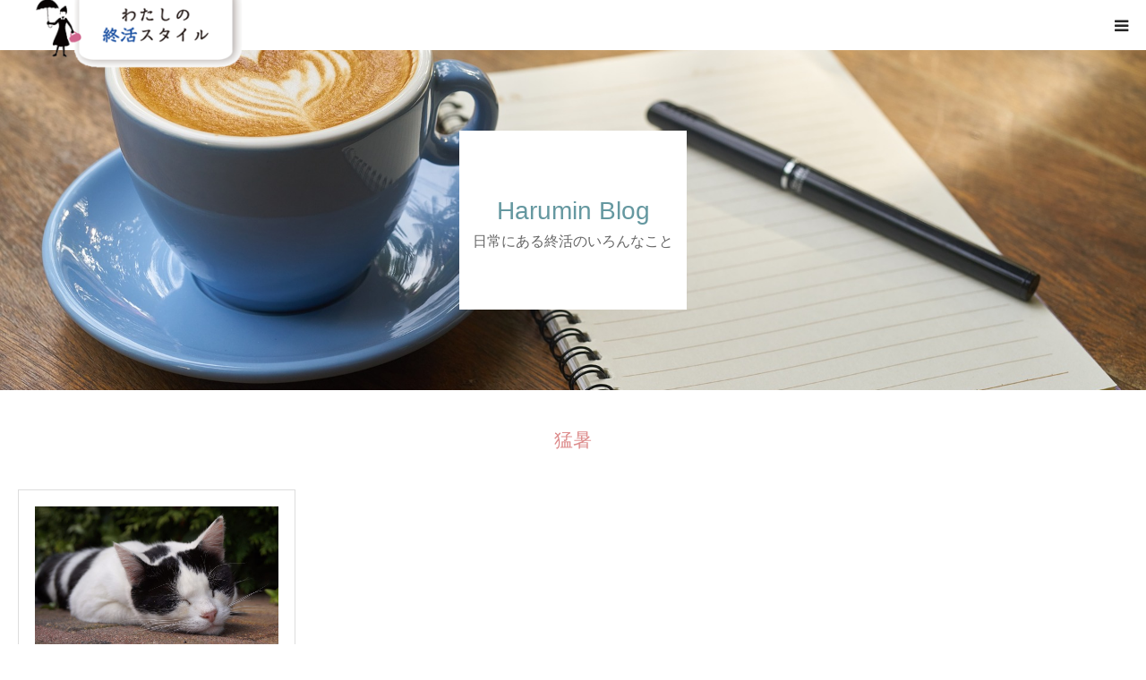

--- FILE ---
content_type: text/html; charset=UTF-8
request_url: https://www.living-proof.jp/tag/%E7%8C%9B%E6%9A%91
body_size: 10319
content:
<!DOCTYPE html>
<html class="pc" dir="ltr" lang="ja" prefix="og: https://ogp.me/ns#">
<head prefix="og: http://ogp.me/ns# fb: http://ogp.me/ns/fb#">
<meta charset="UTF-8">
<!--[if IE]><meta http-equiv="X-UA-Compatible" content="IE=edge"><![endif]-->
<meta name="viewport" content="width=device-width">
<meta name="format-detection" content="telephone=no">

<meta name="description" content="株式会社 Living Proofがお届けする終活情報サイト">
<meta property="og:type" content="website">
<meta property="og:url" content="https://www.living-proof.jp/tag/%E7%8C%9B%E6%9A%91">
<meta property="og:title" content="猛暑 - わたしの終活スタイル">
<meta property="og:description" content="株式会社 Living Proofがお届けする終活情報サイト">
<meta property="og:site_name" content="わたしの終活スタイル">
<meta property="og:image" content="https://www.living-proof.jp/wp-content/themes/birth_tcd057/assets/images/no-image-510x320.gif">
<meta property="og:image:secure_url" content="https://www.living-proof.jp/wp-content/themes/birth_tcd057/assets/images/no-image-510x320.gif"> 
<meta property="og:image:width" content="510"> 
<meta property="og:image:height" content="320">
<link rel="pingback" href="https://www.living-proof.jp/xmlrpc.php">
<link rel="shortcut icon" href="https://www.living-proof.jp/wp-content/uploads/2019/01/cid_49932935-D826-48D1-B59B-6E0F9433A724@nrima1_kt_home_ne.png">

		<!-- All in One SEO 4.8.1.1 - aioseo.com -->
		<title>猛暑 - わたしの終活スタイル</title>
	<meta name="robots" content="max-image-preview:large" />
	<link rel="canonical" href="https://www.living-proof.jp/tag/%e7%8c%9b%e6%9a%91" />
	<meta name="generator" content="All in One SEO (AIOSEO) 4.8.1.1" />

		<!-- Global site tag (gtag.js) - Google Analytics -->
<script async src="https://www.googletagmanager.com/gtag/js?id=UA-187819692-1"></script>
<script>
 window.dataLayer = window.dataLayer || [];
 function gtag(){dataLayer.push(arguments);}
 gtag('js', new Date());

 gtag('config', 'UA-187819692-1');
</script>
		<script type="application/ld+json" class="aioseo-schema">
			{"@context":"https:\/\/schema.org","@graph":[{"@type":"BreadcrumbList","@id":"https:\/\/www.living-proof.jp\/tag\/%E7%8C%9B%E6%9A%91#breadcrumblist","itemListElement":[{"@type":"ListItem","@id":"https:\/\/www.living-proof.jp\/#listItem","position":1,"name":"\u5bb6","item":"https:\/\/www.living-proof.jp\/","nextItem":{"@type":"ListItem","@id":"https:\/\/www.living-proof.jp\/tag\/%e7%8c%9b%e6%9a%91#listItem","name":"\u731b\u6691"}},{"@type":"ListItem","@id":"https:\/\/www.living-proof.jp\/tag\/%e7%8c%9b%e6%9a%91#listItem","position":2,"name":"\u731b\u6691","previousItem":{"@type":"ListItem","@id":"https:\/\/www.living-proof.jp\/#listItem","name":"\u5bb6"}}]},{"@type":"CollectionPage","@id":"https:\/\/www.living-proof.jp\/tag\/%E7%8C%9B%E6%9A%91#collectionpage","url":"https:\/\/www.living-proof.jp\/tag\/%E7%8C%9B%E6%9A%91","name":"\u731b\u6691 - \u308f\u305f\u3057\u306e\u7d42\u6d3b\u30b9\u30bf\u30a4\u30eb","inLanguage":"ja","isPartOf":{"@id":"https:\/\/www.living-proof.jp\/#website"},"breadcrumb":{"@id":"https:\/\/www.living-proof.jp\/tag\/%E7%8C%9B%E6%9A%91#breadcrumblist"}},{"@type":"Organization","@id":"https:\/\/www.living-proof.jp\/#organization","name":"\u308f\u305f\u3057\u306e\u7d42\u6d3b\u30b9\u30bf\u30a4\u30eb","description":"\u682a\u5f0f\u4f1a\u793e Living Proof\u304c\u304a\u5c4a\u3051\u3059\u308b\u7d42\u6d3b\u60c5\u5831\u30b5\u30a4\u30c8","url":"https:\/\/www.living-proof.jp\/","logo":{"@type":"ImageObject","url":"https:\/\/www.living-proof.jp\/wp-content\/uploads\/2019\/01\/cid_B92CF9E9-ED46-4E68-8984-ADB57BB2E604@nrima1_kt_home_ne.jpg","@id":"https:\/\/www.living-proof.jp\/tag\/%E7%8C%9B%E6%9A%91\/#organizationLogo","width":1600,"height":900},"image":{"@id":"https:\/\/www.living-proof.jp\/tag\/%E7%8C%9B%E6%9A%91\/#organizationLogo"}},{"@type":"WebSite","@id":"https:\/\/www.living-proof.jp\/#website","url":"https:\/\/www.living-proof.jp\/","name":"\u308f\u305f\u3057\u306e\u7d42\u6d3b\u30b9\u30bf\u30a4\u30eb","description":"\u682a\u5f0f\u4f1a\u793e Living Proof\u304c\u304a\u5c4a\u3051\u3059\u308b\u7d42\u6d3b\u60c5\u5831\u30b5\u30a4\u30c8","inLanguage":"ja","publisher":{"@id":"https:\/\/www.living-proof.jp\/#organization"}}]}
		</script>
		<!-- All in One SEO -->

<meta property="og:type" content="website">
<meta property="og:url" content="https://www.living-proof.jp/tag/%E7%8C%9B%E6%9A%91">
<meta property="og:title" content="猛暑 - わたしの終活スタイル">
<meta property="og:description" content="株式会社 Living Proofがお届けする終活情報サイト">
<meta property="og:site_name" content="わたしの終活スタイル">
<meta property="og:image" content="https://www.living-proof.jp/wp-content/themes/birth_tcd057/assets/images/no-image-510x320.gif">
<meta property="og:image:secure_url" content="https://www.living-proof.jp/wp-content/themes/birth_tcd057/assets/images/no-image-510x320.gif"> 
<meta property="og:image:width" content="510"> 
<meta property="og:image:height" content="320">
<link rel='dns-prefetch' href='//www.google.com' />
<link rel='dns-prefetch' href='//s.w.org' />
<link rel="alternate" type="application/rss+xml" title="わたしの終活スタイル &raquo; フィード" href="https://www.living-proof.jp/feed" />
<link rel="alternate" type="application/rss+xml" title="わたしの終活スタイル &raquo; コメントフィード" href="https://www.living-proof.jp/comments/feed" />
<link rel="alternate" type="application/rss+xml" title="わたしの終活スタイル &raquo; 猛暑 タグのフィード" href="https://www.living-proof.jp/tag/%e7%8c%9b%e6%9a%91/feed" />
<script type="text/javascript">
window._wpemojiSettings = {"baseUrl":"https:\/\/s.w.org\/images\/core\/emoji\/13.1.0\/72x72\/","ext":".png","svgUrl":"https:\/\/s.w.org\/images\/core\/emoji\/13.1.0\/svg\/","svgExt":".svg","source":{"concatemoji":"https:\/\/www.living-proof.jp\/wp-includes\/js\/wp-emoji-release.min.js?ver=5.9.12"}};
/*! This file is auto-generated */
!function(e,a,t){var n,r,o,i=a.createElement("canvas"),p=i.getContext&&i.getContext("2d");function s(e,t){var a=String.fromCharCode;p.clearRect(0,0,i.width,i.height),p.fillText(a.apply(this,e),0,0);e=i.toDataURL();return p.clearRect(0,0,i.width,i.height),p.fillText(a.apply(this,t),0,0),e===i.toDataURL()}function c(e){var t=a.createElement("script");t.src=e,t.defer=t.type="text/javascript",a.getElementsByTagName("head")[0].appendChild(t)}for(o=Array("flag","emoji"),t.supports={everything:!0,everythingExceptFlag:!0},r=0;r<o.length;r++)t.supports[o[r]]=function(e){if(!p||!p.fillText)return!1;switch(p.textBaseline="top",p.font="600 32px Arial",e){case"flag":return s([127987,65039,8205,9895,65039],[127987,65039,8203,9895,65039])?!1:!s([55356,56826,55356,56819],[55356,56826,8203,55356,56819])&&!s([55356,57332,56128,56423,56128,56418,56128,56421,56128,56430,56128,56423,56128,56447],[55356,57332,8203,56128,56423,8203,56128,56418,8203,56128,56421,8203,56128,56430,8203,56128,56423,8203,56128,56447]);case"emoji":return!s([10084,65039,8205,55357,56613],[10084,65039,8203,55357,56613])}return!1}(o[r]),t.supports.everything=t.supports.everything&&t.supports[o[r]],"flag"!==o[r]&&(t.supports.everythingExceptFlag=t.supports.everythingExceptFlag&&t.supports[o[r]]);t.supports.everythingExceptFlag=t.supports.everythingExceptFlag&&!t.supports.flag,t.DOMReady=!1,t.readyCallback=function(){t.DOMReady=!0},t.supports.everything||(n=function(){t.readyCallback()},a.addEventListener?(a.addEventListener("DOMContentLoaded",n,!1),e.addEventListener("load",n,!1)):(e.attachEvent("onload",n),a.attachEvent("onreadystatechange",function(){"complete"===a.readyState&&t.readyCallback()})),(n=t.source||{}).concatemoji?c(n.concatemoji):n.wpemoji&&n.twemoji&&(c(n.twemoji),c(n.wpemoji)))}(window,document,window._wpemojiSettings);
</script>
<style type="text/css">
img.wp-smiley,
img.emoji {
	display: inline !important;
	border: none !important;
	box-shadow: none !important;
	height: 1em !important;
	width: 1em !important;
	margin: 0 0.07em !important;
	vertical-align: -0.1em !important;
	background: none !important;
	padding: 0 !important;
}
</style>
	<link rel='stylesheet' id='style-css'  href='https://www.living-proof.jp/wp-content/themes/birth_tcd057/style.css?ver=1.2' type='text/css' media='all' />
<link rel='stylesheet' id='wp-block-library-css'  href='https://www.living-proof.jp/wp-includes/css/dist/block-library/style.min.css?ver=5.9.12' type='text/css' media='all' />
<style id='global-styles-inline-css' type='text/css'>
body{--wp--preset--color--black: #000000;--wp--preset--color--cyan-bluish-gray: #abb8c3;--wp--preset--color--white: #ffffff;--wp--preset--color--pale-pink: #f78da7;--wp--preset--color--vivid-red: #cf2e2e;--wp--preset--color--luminous-vivid-orange: #ff6900;--wp--preset--color--luminous-vivid-amber: #fcb900;--wp--preset--color--light-green-cyan: #7bdcb5;--wp--preset--color--vivid-green-cyan: #00d084;--wp--preset--color--pale-cyan-blue: #8ed1fc;--wp--preset--color--vivid-cyan-blue: #0693e3;--wp--preset--color--vivid-purple: #9b51e0;--wp--preset--gradient--vivid-cyan-blue-to-vivid-purple: linear-gradient(135deg,rgba(6,147,227,1) 0%,rgb(155,81,224) 100%);--wp--preset--gradient--light-green-cyan-to-vivid-green-cyan: linear-gradient(135deg,rgb(122,220,180) 0%,rgb(0,208,130) 100%);--wp--preset--gradient--luminous-vivid-amber-to-luminous-vivid-orange: linear-gradient(135deg,rgba(252,185,0,1) 0%,rgba(255,105,0,1) 100%);--wp--preset--gradient--luminous-vivid-orange-to-vivid-red: linear-gradient(135deg,rgba(255,105,0,1) 0%,rgb(207,46,46) 100%);--wp--preset--gradient--very-light-gray-to-cyan-bluish-gray: linear-gradient(135deg,rgb(238,238,238) 0%,rgb(169,184,195) 100%);--wp--preset--gradient--cool-to-warm-spectrum: linear-gradient(135deg,rgb(74,234,220) 0%,rgb(151,120,209) 20%,rgb(207,42,186) 40%,rgb(238,44,130) 60%,rgb(251,105,98) 80%,rgb(254,248,76) 100%);--wp--preset--gradient--blush-light-purple: linear-gradient(135deg,rgb(255,206,236) 0%,rgb(152,150,240) 100%);--wp--preset--gradient--blush-bordeaux: linear-gradient(135deg,rgb(254,205,165) 0%,rgb(254,45,45) 50%,rgb(107,0,62) 100%);--wp--preset--gradient--luminous-dusk: linear-gradient(135deg,rgb(255,203,112) 0%,rgb(199,81,192) 50%,rgb(65,88,208) 100%);--wp--preset--gradient--pale-ocean: linear-gradient(135deg,rgb(255,245,203) 0%,rgb(182,227,212) 50%,rgb(51,167,181) 100%);--wp--preset--gradient--electric-grass: linear-gradient(135deg,rgb(202,248,128) 0%,rgb(113,206,126) 100%);--wp--preset--gradient--midnight: linear-gradient(135deg,rgb(2,3,129) 0%,rgb(40,116,252) 100%);--wp--preset--duotone--dark-grayscale: url('#wp-duotone-dark-grayscale');--wp--preset--duotone--grayscale: url('#wp-duotone-grayscale');--wp--preset--duotone--purple-yellow: url('#wp-duotone-purple-yellow');--wp--preset--duotone--blue-red: url('#wp-duotone-blue-red');--wp--preset--duotone--midnight: url('#wp-duotone-midnight');--wp--preset--duotone--magenta-yellow: url('#wp-duotone-magenta-yellow');--wp--preset--duotone--purple-green: url('#wp-duotone-purple-green');--wp--preset--duotone--blue-orange: url('#wp-duotone-blue-orange');--wp--preset--font-size--small: 13px;--wp--preset--font-size--medium: 20px;--wp--preset--font-size--large: 36px;--wp--preset--font-size--x-large: 42px;}.has-black-color{color: var(--wp--preset--color--black) !important;}.has-cyan-bluish-gray-color{color: var(--wp--preset--color--cyan-bluish-gray) !important;}.has-white-color{color: var(--wp--preset--color--white) !important;}.has-pale-pink-color{color: var(--wp--preset--color--pale-pink) !important;}.has-vivid-red-color{color: var(--wp--preset--color--vivid-red) !important;}.has-luminous-vivid-orange-color{color: var(--wp--preset--color--luminous-vivid-orange) !important;}.has-luminous-vivid-amber-color{color: var(--wp--preset--color--luminous-vivid-amber) !important;}.has-light-green-cyan-color{color: var(--wp--preset--color--light-green-cyan) !important;}.has-vivid-green-cyan-color{color: var(--wp--preset--color--vivid-green-cyan) !important;}.has-pale-cyan-blue-color{color: var(--wp--preset--color--pale-cyan-blue) !important;}.has-vivid-cyan-blue-color{color: var(--wp--preset--color--vivid-cyan-blue) !important;}.has-vivid-purple-color{color: var(--wp--preset--color--vivid-purple) !important;}.has-black-background-color{background-color: var(--wp--preset--color--black) !important;}.has-cyan-bluish-gray-background-color{background-color: var(--wp--preset--color--cyan-bluish-gray) !important;}.has-white-background-color{background-color: var(--wp--preset--color--white) !important;}.has-pale-pink-background-color{background-color: var(--wp--preset--color--pale-pink) !important;}.has-vivid-red-background-color{background-color: var(--wp--preset--color--vivid-red) !important;}.has-luminous-vivid-orange-background-color{background-color: var(--wp--preset--color--luminous-vivid-orange) !important;}.has-luminous-vivid-amber-background-color{background-color: var(--wp--preset--color--luminous-vivid-amber) !important;}.has-light-green-cyan-background-color{background-color: var(--wp--preset--color--light-green-cyan) !important;}.has-vivid-green-cyan-background-color{background-color: var(--wp--preset--color--vivid-green-cyan) !important;}.has-pale-cyan-blue-background-color{background-color: var(--wp--preset--color--pale-cyan-blue) !important;}.has-vivid-cyan-blue-background-color{background-color: var(--wp--preset--color--vivid-cyan-blue) !important;}.has-vivid-purple-background-color{background-color: var(--wp--preset--color--vivid-purple) !important;}.has-black-border-color{border-color: var(--wp--preset--color--black) !important;}.has-cyan-bluish-gray-border-color{border-color: var(--wp--preset--color--cyan-bluish-gray) !important;}.has-white-border-color{border-color: var(--wp--preset--color--white) !important;}.has-pale-pink-border-color{border-color: var(--wp--preset--color--pale-pink) !important;}.has-vivid-red-border-color{border-color: var(--wp--preset--color--vivid-red) !important;}.has-luminous-vivid-orange-border-color{border-color: var(--wp--preset--color--luminous-vivid-orange) !important;}.has-luminous-vivid-amber-border-color{border-color: var(--wp--preset--color--luminous-vivid-amber) !important;}.has-light-green-cyan-border-color{border-color: var(--wp--preset--color--light-green-cyan) !important;}.has-vivid-green-cyan-border-color{border-color: var(--wp--preset--color--vivid-green-cyan) !important;}.has-pale-cyan-blue-border-color{border-color: var(--wp--preset--color--pale-cyan-blue) !important;}.has-vivid-cyan-blue-border-color{border-color: var(--wp--preset--color--vivid-cyan-blue) !important;}.has-vivid-purple-border-color{border-color: var(--wp--preset--color--vivid-purple) !important;}.has-vivid-cyan-blue-to-vivid-purple-gradient-background{background: var(--wp--preset--gradient--vivid-cyan-blue-to-vivid-purple) !important;}.has-light-green-cyan-to-vivid-green-cyan-gradient-background{background: var(--wp--preset--gradient--light-green-cyan-to-vivid-green-cyan) !important;}.has-luminous-vivid-amber-to-luminous-vivid-orange-gradient-background{background: var(--wp--preset--gradient--luminous-vivid-amber-to-luminous-vivid-orange) !important;}.has-luminous-vivid-orange-to-vivid-red-gradient-background{background: var(--wp--preset--gradient--luminous-vivid-orange-to-vivid-red) !important;}.has-very-light-gray-to-cyan-bluish-gray-gradient-background{background: var(--wp--preset--gradient--very-light-gray-to-cyan-bluish-gray) !important;}.has-cool-to-warm-spectrum-gradient-background{background: var(--wp--preset--gradient--cool-to-warm-spectrum) !important;}.has-blush-light-purple-gradient-background{background: var(--wp--preset--gradient--blush-light-purple) !important;}.has-blush-bordeaux-gradient-background{background: var(--wp--preset--gradient--blush-bordeaux) !important;}.has-luminous-dusk-gradient-background{background: var(--wp--preset--gradient--luminous-dusk) !important;}.has-pale-ocean-gradient-background{background: var(--wp--preset--gradient--pale-ocean) !important;}.has-electric-grass-gradient-background{background: var(--wp--preset--gradient--electric-grass) !important;}.has-midnight-gradient-background{background: var(--wp--preset--gradient--midnight) !important;}.has-small-font-size{font-size: var(--wp--preset--font-size--small) !important;}.has-medium-font-size{font-size: var(--wp--preset--font-size--medium) !important;}.has-large-font-size{font-size: var(--wp--preset--font-size--large) !important;}.has-x-large-font-size{font-size: var(--wp--preset--font-size--x-large) !important;}
</style>
<link rel='stylesheet' id='contact-form-7-css'  href='https://www.living-proof.jp/wp-content/plugins/contact-form-7/includes/css/styles.css?ver=5.6.4' type='text/css' media='all' />
<style id='akismet-widget-style-inline-css' type='text/css'>

			.a-stats {
				--akismet-color-mid-green: #357b49;
				--akismet-color-white: #fff;
				--akismet-color-light-grey: #f6f7f7;

				max-width: 350px;
				width: auto;
			}

			.a-stats * {
				all: unset;
				box-sizing: border-box;
			}

			.a-stats strong {
				font-weight: 600;
			}

			.a-stats a.a-stats__link,
			.a-stats a.a-stats__link:visited,
			.a-stats a.a-stats__link:active {
				background: var(--akismet-color-mid-green);
				border: none;
				box-shadow: none;
				border-radius: 8px;
				color: var(--akismet-color-white);
				cursor: pointer;
				display: block;
				font-family: -apple-system, BlinkMacSystemFont, 'Segoe UI', 'Roboto', 'Oxygen-Sans', 'Ubuntu', 'Cantarell', 'Helvetica Neue', sans-serif;
				font-weight: 500;
				padding: 12px;
				text-align: center;
				text-decoration: none;
				transition: all 0.2s ease;
			}

			/* Extra specificity to deal with TwentyTwentyOne focus style */
			.widget .a-stats a.a-stats__link:focus {
				background: var(--akismet-color-mid-green);
				color: var(--akismet-color-white);
				text-decoration: none;
			}

			.a-stats a.a-stats__link:hover {
				filter: brightness(110%);
				box-shadow: 0 4px 12px rgba(0, 0, 0, 0.06), 0 0 2px rgba(0, 0, 0, 0.16);
			}

			.a-stats .count {
				color: var(--akismet-color-white);
				display: block;
				font-size: 1.5em;
				line-height: 1.4;
				padding: 0 13px;
				white-space: nowrap;
			}
		
</style>
<script type='text/javascript' src='https://www.living-proof.jp/wp-includes/js/jquery/jquery.min.js?ver=3.6.0' id='jquery-core-js'></script>
<script type='text/javascript' src='https://www.living-proof.jp/wp-includes/js/jquery/jquery-migrate.min.js?ver=3.3.2' id='jquery-migrate-js'></script>
<link rel="https://api.w.org/" href="https://www.living-proof.jp/wp-json/" /><link rel="alternate" type="application/json" href="https://www.living-proof.jp/wp-json/wp/v2/tags/118" />
<link rel="stylesheet" href="https://www.living-proof.jp/wp-content/themes/birth_tcd057/css/design-plus.css?ver=1.2">
<link rel="stylesheet" href="https://www.living-proof.jp/wp-content/themes/birth_tcd057/css/sns-botton.css?ver=1.2">
<link rel="stylesheet" media="screen and (max-width:1280px)" href="https://www.living-proof.jp/wp-content/themes/birth_tcd057/css/responsive.css?ver=1.2">
<link rel="stylesheet" media="screen and (max-width:1280px)" href="https://www.living-proof.jp/wp-content/themes/birth_tcd057/css/footer-bar.css?ver=1.2">

<script src="https://www.living-proof.jp/wp-content/themes/birth_tcd057/js/jquery.easing.1.3.js?ver=1.2"></script>
<script src="https://www.living-proof.jp/wp-content/themes/birth_tcd057/js/jscript.js?ver=1.2"></script>
<script src="https://www.living-proof.jp/wp-content/themes/birth_tcd057/js/comment.js?ver=1.2"></script>


<style type="text/css">

body, input, textarea { font-family: Arial, "ヒラギノ角ゴ ProN W3", "Hiragino Kaku Gothic ProN", "メイリオ", Meiryo, sans-serif; }

.rich_font, .p-vertical { font-family: "Hiragino Sans", "ヒラギノ角ゴ ProN", "Hiragino Kaku Gothic ProN", "游ゴシック", YuGothic, "メイリオ", Meiryo, sans-serif; font-weight:500; }

#footer_tel .number { font-family: "Times New Roman" , "游明朝" , "Yu Mincho" , "游明朝体" , "YuMincho" , "ヒラギノ明朝 Pro W3" , "Hiragino Mincho Pro" , "HiraMinProN-W3" , "HGS明朝E" , "ＭＳ Ｐ明朝" , "MS PMincho" , serif; font-weight:500; }


#header_image_for_404 .headline { font-family: "Times New Roman" , "游明朝" , "Yu Mincho" , "游明朝体" , "YuMincho" , "ヒラギノ明朝 Pro W3" , "Hiragino Mincho Pro" , "HiraMinProN-W3" , "HGS明朝E" , "ＭＳ Ｐ明朝" , "MS PMincho" , serif; font-weight:500; }




#post_title { font-size:18px; color:#000000; }
.post_content { font-size:15px; color:#333333; }
.single-news #post_title { font-size:30px; color:#000000; }
.single-news .post_content { font-size:14px; color:#333333; }

.mobile #post_title { font-size:18px; }
.mobile .post_content { font-size:13px; }
.mobile .single-news #post_title { font-size:18px; }
.mobile .single-news .post_content { font-size:13px; }

body.page .post_content { font-size:14px; color:#262626; }
#page_title { font-size:28px; color:#000000; }
#page_title span { font-size:16px; color:#666666; }

.mobile body.page .post_content { font-size:13px; }
.mobile #page_title { font-size:18px; }
.mobile #page_title span { font-size:14px; }

.c-pw__btn { background: #dd8b8b; }
.post_content a, .post_content a:hover { color: #e08888; }




.archive #page_header .title { font-size:28px; }
.archive #page_header .sub_title { font-size:16px; }
.post-type-archive-course #page_header .title { font-size:28px; }
.post-type-archive-course #page_header .sub_title { font-size:16px; }
.post-type-archive-news #page_header .title { font-size:28px; }
.post-type-archive-news #page_header .sub_title { font-size:16px; }
.post-type-archive-faq #page_header .title { font-size:28px; }
.post-type-archive-faq #page_header .sub_title { font-size:16px; }
@media screen and (max-width:700px) {
  .archive #page_header .title { font-size:18px; }
  .archive #page_header .sub_title { font-size:14px; }
  .post-type-archive-course #page_header .title { font-size:18px; }
  .post-type-archive-course #page_header .sub_title { font-size:14px; }
  .post-type-archive-news #page_header .title { font-size:18px; }
  .post-type-archive-news #page_header .sub_title { font-size:14px; }
  .post-type-archive-faq #page_header .title { font-size:18px; }
  .post-type-archive-faq #page_header .sub_title { font-size:14px; }
}



#related_post .image img, .styled_post_list1 .image img, .styled_post_list2 .image img, .widget_tab_post_list .image img, #blog_list .image img, #news_archive_list .image img,
  #index_blog_list .image img, #index_3box .image img, #index_news_list .image img, #archive_news_list .image img, #footer_content .image img
{
  width:100%; height:auto;
  -webkit-transition: transform  0.75s ease; -moz-transition: transform  0.75s ease; transition: transform  0.75s ease;
}
#related_post .image:hover img, .styled_post_list1 .image:hover img, .styled_post_list2 .image:hover img, .widget_tab_post_list .image:hover img, #blog_list .image:hover img, #news_archive_list .image:hover img,
  #index_blog_list .image:hover img, #index_3box .image:hover img, #index_news_list .image:hover img, #archive_news_list .image:hover img, #footer_content .image:hover img
{
  -webkit-transform: scale(1.2);
  -moz-transform: scale(1.2);
  -ms-transform: scale(1.2);
  -o-transform: scale(1.2);
  transform: scale(1.2);
}



body, a, #index_course_list a:hover, #previous_next_post a:hover, #course_list li a:hover
  { color: #262626; }

#page_header .headline, .side_widget .styled_post_list1 .title:hover, .page_post_list .meta a:hover, .page_post_list .headline,
  .slider_main .caption .title a:hover, #comment_header ul li a:hover, #header_text .logo a:hover, #bread_crumb li.home a:hover:before, #post_title_area .meta li a:hover
    { color: #dd8b8b; }

.pc #global_menu ul ul a, #index_3box .title a, .next_page_link a:hover, #archive_post_list_tab ol li:hover, .collapse_category_list li a:hover .count, .slick-arrow:hover, .pb_spec_table_button a:hover,
  #wp-calendar td a:hover, #wp-calendar #prev a:hover, #wp-calendar #next a:hover, #related_post .headline, .side_headline, #single_news_list .headline, .mobile #global_menu li a:hover, #mobile_menu .close_button:hover,
    #post_pagination p, .page_navi span.current, .tcd_user_profile_widget .button a:hover, #return_top_mobile a:hover, #p_readmore .button, #bread_crumb
      { background-color: #dd8b8b !important; }

#archive_post_list_tab ol li:hover, #comment_header ul li a:hover, #comment_header ul li.comment_switch_active a, #comment_header #comment_closed p, #post_pagination p, .page_navi span.current
  { border-color: #dd8b8b; }

.collapse_category_list li a:before
  { border-color: transparent transparent transparent #dd8b8b; }

.slider_nav .swiper-slide-active, .slider_nav .swiper-slide:hover
  { box-shadow:inset 0 0 0 5px #dd8b8b; }

a:hover, .pc #global_menu a:hover, .pc #global_menu > ul > li.active > a, .pc #global_menu > ul > li.current-menu-item > a, #bread_crumb li.home a:hover:after, #bread_crumb li a:hover, #post_meta_top a:hover, #index_blog_list li.category a:hover, #footer_tel .number,
  #single_news_list .link:hover, #single_news_list .link:hover:before, #archive_faq_list .question:hover, #archive_faq_list .question.active, #archive_faq_list .question:hover:before, #archive_faq_list .question.active:before, #archive_header_no_image .title
    { color: #6698a1; }

.design_button a{ color: #FFFFFF !important;  background-color: #b0cfd2 !important; }
.design_button a:hover{ color: #FFFFFF !important;  background-color: #6698a1 !important; }

.pc #global_menu ul ul a:hover, #index_3box .title a:hover, #return_top a:hover, #post_pagination a:hover, .page_navi a:hover, #slide_menu a span.count, .tcdw_custom_drop_menu a:hover, #p_readmore .button:hover, #previous_next_page a:hover, #mobile_menu,
  #course_next_prev_link a:hover, .tcd_category_list li a:hover .count, #submit_comment:hover, #comment_header ul li a:hover, .widget_tab_post_list_button a:hover, #searchform .submit_button:hover, .mobile #menu_button:hover
    { background-color: #6698a1 !important; }

#post_pagination a:hover, .page_navi a:hover, .tcdw_custom_drop_menu a:hover, #comment_textarea textarea:focus, #guest_info input:focus, .widget_tab_post_list_button a:hover
  { border-color: #6698a1 !important; }

.post_content a { color: #e08888; }

.color_font { color: #dd8b8b; }


#copyright { background-color: #dd8b8b; color: #FFFFFF; }

#schedule_table thead { background:#fafafa; }
#schedule_table .color { background:#eff5f6; }
#archive_faq_list .answer { background:#f6f9f9; }

#page_header .square_headline { background: #ffffff; }
#page_header .square_headline .title { color: #6598a0; }
#page_header .square_headline .sub_title { color: #666666; }

#comment_header ul li.comment_switch_active a, #comment_header #comment_closed p { background-color: #dd8b8b !important; }
#comment_header ul li.comment_switch_active a:after, #comment_header #comment_closed p:after { border-color:#dd8b8b transparent transparent transparent; }

.no_header_content { background:rgba(221,139,139,0.8); }




</style>


<link rel="icon" href="https://www.living-proof.jp/wp-content/uploads/2019/01/cropped-cid_93BDD3E5-24EE-4553-A2C2-3D61B650CB2F@nrima1_kt_home_ne-1-32x32.png" sizes="32x32" />
<link rel="icon" href="https://www.living-proof.jp/wp-content/uploads/2019/01/cropped-cid_93BDD3E5-24EE-4553-A2C2-3D61B650CB2F@nrima1_kt_home_ne-1-192x192.png" sizes="192x192" />
<link rel="apple-touch-icon" href="https://www.living-proof.jp/wp-content/uploads/2019/01/cropped-cid_93BDD3E5-24EE-4553-A2C2-3D61B650CB2F@nrima1_kt_home_ne-1-180x180.png" />
<meta name="msapplication-TileImage" content="https://www.living-proof.jp/wp-content/uploads/2019/01/cropped-cid_93BDD3E5-24EE-4553-A2C2-3D61B650CB2F@nrima1_kt_home_ne-1-270x270.png" />
		<style type="text/css" id="wp-custom-css">
			
@media screen and (max-width: 767px) {
.layout2 #left_col { float:none; }
}

		</style>
		</head>
<body id="body" class="archive tag tag-118 layout2">


<div id="container">

 <div id="header">
  <div id="header_inner">
   <div id="logo_image">
 <h1 class="logo">
  <a href="https://www.living-proof.jp/" title="わたしの終活スタイル">
      <img class="pc_logo_image" src="https://www.living-proof.jp/wp-content/uploads/2019/02/shukatulogo_3-e1550402002852.png?1769070666" alt="わたしの終活スタイル" title="わたしの終活スタイル" width="266" height="110" />
         <img class="mobile_logo_image" src="https://www.living-proof.jp/wp-content/uploads/2019/02/shukatulogo_3-e1550402002852.png?1769070666" alt="わたしの終活スタイル" title="わたしの終活スタイル" width="266" height="110" />
     </a>
 </h1>
</div>
      <div id="header_button" class="button design_button">
    <a href="http://living-proof.jp/taiken" target="_blank">Share Your Voice</a>
   </div>
         <div id="global_menu">
    <ul id="menu-%e3%83%98%e3%83%83%e3%83%80%e3%83%bc" class="menu"><li id="menu-item-179" class="menu-item menu-item-type-post_type menu-item-object-page menu-item-home menu-item-179"><a href="https://www.living-proof.jp/">HOME</a></li>
<li id="menu-item-180" class="menu-item menu-item-type-post_type menu-item-object-page menu-item-180"><a href="https://www.living-proof.jp/service/about-site">わたしの終活スタイルとは</a></li>
<li id="menu-item-2514" class="menu-item menu-item-type-custom menu-item-object-custom menu-item-has-children menu-item-2514"><a href="#">事業概要</a>
<ul class="sub-menu">
	<li id="menu-item-26" class="menu-item menu-item-type-post_type menu-item-object-page menu-item-26"><a href="https://www.living-proof.jp/company">会社概要</a></li>
	<li id="menu-item-181" class="menu-item menu-item-type-post_type menu-item-object-page menu-item-181"><a href="https://www.living-proof.jp/company/message">代表メッセージ</a></li>
	<li id="menu-item-23" class="menu-item menu-item-type-post_type menu-item-object-page menu-item-23"><a href="https://www.living-proof.jp/contact">お問合せ</a></li>
</ul>
</li>
<li id="menu-item-2394" class="menu-item menu-item-type-custom menu-item-object-custom menu-item-has-children menu-item-2394"><a href="#">事業内容</a>
<ul class="sub-menu">
	<li id="menu-item-2123" class="menu-item menu-item-type-post_type menu-item-object-page menu-item-has-children menu-item-2123"><a href="https://www.living-proof.jp/service">サービス内容</a>
	<ul class="sub-menu">
		<li id="menu-item-2390" class="menu-item menu-item-type-post_type menu-item-object-page menu-item-2390"><a href="https://www.living-proof.jp/service/postinformation">終活の情報発信</a></li>
		<li id="menu-item-2121" class="menu-item menu-item-type-post_type menu-item-object-page menu-item-2121"><a href="https://www.living-proof.jp/contact/soudan">個人相談</a></li>
		<li id="menu-item-605" class="menu-item menu-item-type-post_type menu-item-object-page menu-item-605"><a href="https://www.living-proof.jp/seminar">セミナー・イベントの開催</a></li>
		<li id="menu-item-2389" class="menu-item menu-item-type-post_type menu-item-object-page menu-item-2389"><a href="https://www.living-proof.jp/service/b_to_b">セミナー企画開催サポート</a></li>
		<li id="menu-item-2391" class="menu-item menu-item-type-post_type menu-item-object-page menu-item-2391"><a href="https://www.living-proof.jp/service/lecture">講演のご依頼</a></li>
	</ul>
</li>
	<li id="menu-item-2105" class="menu-item menu-item-type-post_type menu-item-object-page menu-item-2105"><a href="https://www.living-proof.jp/omoino_baton_monitar">「想いのバトン」</a></li>
	<li id="menu-item-2910" class="menu-item menu-item-type-post_type menu-item-object-page menu-item-2910"><a href="https://www.living-proof.jp/music_recreation">介護施設でのコンサート開催</a></li>
	<li id="menu-item-22" class="menu-item menu-item-type-custom menu-item-object-custom menu-item-22"><a href="http://kazoku-kyukyu.jp/">家族救急.jp</a></li>
</ul>
</li>
<li id="menu-item-2388" class="menu-item menu-item-type-custom menu-item-object-custom menu-item-has-children menu-item-2388"><a href="#">メディア</a>
<ul class="sub-menu">
	<li id="menu-item-2120" class="menu-item menu-item-type-post_type menu-item-object-page current_page_parent menu-item-2120"><a href="https://www.living-proof.jp/blog">ブログ一覧ページ</a></li>
	<li id="menu-item-2109" class="menu-item menu-item-type-post_type menu-item-object-page menu-item-2109"><a href="https://www.living-proof.jp/service/about-onlinesalon">終活オンラインサロン</a></li>
	<li id="menu-item-2183" class="menu-item menu-item-type-post_type menu-item-object-page menu-item-2183"><a href="https://www.living-proof.jp/media/instagram">Instagram</a></li>
	<li id="menu-item-2122" class="menu-item menu-item-type-post_type menu-item-object-page menu-item-2122"><a href="https://www.living-proof.jp/style-of-sakura">さくらの終活スタイル</a></li>
	<li id="menu-item-2119" class="menu-item menu-item-type-post_type menu-item-object-page menu-item-2119"><a href="https://www.living-proof.jp/taiken">Share Your Voice</a></li>
</ul>
</li>
</ul>   </div>
   <a href="#" id="menu_button"><span>menu</span></a>
     </div><!-- END #header_inner -->
 </div><!-- END #header -->

 
 <div id="main_contents" class="clearfix">
<div id="page_header" style="background:url(https://www.living-proof.jp/wp-content/uploads/2022/03/coffee-2306471_1920-1.jpg) no-repeat center center; background-size:cover;">
 <div class="square_headline">
  <div class="square_headline_inner">
      <h2 class="title rich_font">Harumin Blog</h2>
         <p class="sub_title">日常にある終活のいろんなこと</p>
     </div>
 </div>
</div>

<div id="main_col">

  <div id="archive_catch">
  <h2 class="catch rich_font color_font" style="font-size:36px;">猛暑</h2>
   </div>

 
 
  <div id="blog_list" class="clearfix">
    <article class="item clearfix">
      <a class="image" href="https://www.living-proof.jp/hammy/intenseheat" title="夏とお年寄りと厚着"><img width="830" height="510" src="https://www.living-proof.jp/wp-content/uploads/2019/08/cat-2709966_1920-830x510.jpg" class="attachment-size3 size-size3 wp-post-image" alt="" /></a>
      <div class="title_area">
    <h4 class="title"><a href="https://www.living-proof.jp/hammy/intenseheat" title="夏とお年寄りと厚着">夏とお年寄りと厚着</a></h4>
    <ul class="meta clearfix">
     <li class="date"><time class="entry-date updated" datetime="2019-08-14T16:04:14+09:00">2019.08.14</time></li>
     <li class="category"><a href="https://www.living-proof.jp/category/hammy" rel="category tag">はるみんブログ</a></li>
    </ul>
   </div>
  </article>
   </div><!-- #blog_list -->
  
 
</div><!-- END #main_col -->


 </div><!-- END #main_contents -->


   <div id="footer_contact_area">
  <div id="footer_contact_area_inner" class="clearfix">

   
      <div class="footer_contact_content" id="footer_contact">
    <div class="clearfix">
          <p class="headline">だれにも言えなかったモヤモヤはこちらへ</p>
               <div class="button design_button">
      <a href="http://living-proof.jp/taiken" target="_blank">Share Your Voice</a>
     </div>
         </div>
   </div>
   
  </div>
 </div><!-- END #footer_contact_area -->
 

  <div id="footer_content">
  <div id="footer_content_inner" class="clearfix">
    <div class="item clearfix" style="background:#f5f5f5;">
      <a class="image" href="https://www.kazoku-kyukyu.jp/" target="_blank"><img src="https://www.living-proof.jp/wp-content/uploads/2019/01/cid_B384A1C1-B0CE-4A29-A906-0AEECF3627C6@nrima1_kt_home_ne.jpg" alt="" title="" /></a>
      <a class="title" href="https://www.kazoku-kyukyu.jp/" target="_blank"><span>総合サイト「家族救急.jp」</span></a>
  </div>
    <div class="item clearfix" style="background:#f5f5f5;">
      <a class="image" href="http://living-proof.jp/style-of-sakura/" target="_blank"><img src="https://www.living-proof.jp/wp-content/uploads/2019/01/cid_CACFF4C2-6A8F-479C-A228-F19C38C081D1@nrima1_kt_home_ne.jpg" alt="" title="" /></a>
      <a class="title" href="http://living-proof.jp/style-of-sakura/" target="_blank"><span>さくらの終活スタイル（動画配信中）</span></a>
  </div>
    <div class="item clearfix" style="background:#f5f5f5;">
      <a class="image" href="http://living-proof.jp/seminar" target="_blank"><img src="https://www.living-proof.jp/wp-content/uploads/2019/01/空港スーツケース130130.jpg" alt="" title="" /></a>
      <a class="title" href="http://living-proof.jp/seminar" target="_blank"><span>セミナー・イベント一覧</span></a>
  </div>
    </div>
 </div><!-- END #footer_content -->
 

  <div id="footer_menu" class="clearfix">
  <ul id="menu-%e3%83%95%e3%83%83%e3%82%bf%e3%83%bc1" class="menu"><li id="menu-item-182" class="menu-item menu-item-type-post_type menu-item-object-page menu-item-home menu-item-182"><a href="https://www.living-proof.jp/">トップページ</a></li>
<li id="menu-item-184" class="menu-item menu-item-type-post_type menu-item-object-page menu-item-184"><a href="https://www.living-proof.jp/service">サービス内容</a></li>
<li id="menu-item-185" class="menu-item menu-item-type-post_type menu-item-object-page menu-item-185"><a href="https://www.living-proof.jp/company">会社概要</a></li>
<li id="menu-item-186" class="menu-item menu-item-type-post_type menu-item-object-page menu-item-privacy-policy menu-item-186"><a href="https://www.living-proof.jp/company/privacy-policy">プライバシーポリシー</a></li>
<li id="menu-item-183" class="menu-item menu-item-type-post_type menu-item-object-page menu-item-183"><a href="https://www.living-proof.jp/contact">お問合せ</a></li>
</ul> </div>
 
 <p id="copyright">© Living Proof Inc. 2022</p>


 <div id="return_top">
  <a href="#body"><span>PAGE TOP</span></a>
 </div>


 

</div><!-- #container -->

<script>
jQuery(document).ready(function($){
  // scroll page link
  if (location.hash && $(location.hash).length) {
    $("html,body").scrollTop(0);
    $("html,body").delay(600).animate({scrollTop : $(location.hash).offset().top}, 1000, 'easeOutExpo');
  }
});
</script>


<script type='text/javascript' src='https://www.living-proof.jp/wp-content/plugins/contact-form-7/includes/swv/js/index.js?ver=5.6.4' id='swv-js'></script>
<script type='text/javascript' id='contact-form-7-js-extra'>
/* <![CDATA[ */
var wpcf7 = {"api":{"root":"https:\/\/www.living-proof.jp\/wp-json\/","namespace":"contact-form-7\/v1"}};
/* ]]> */
</script>
<script type='text/javascript' src='https://www.living-proof.jp/wp-content/plugins/contact-form-7/includes/js/index.js?ver=5.6.4' id='contact-form-7-js'></script>
<script type='text/javascript' id='google-invisible-recaptcha-js-before'>
var renderInvisibleReCaptcha = function() {

    for (var i = 0; i < document.forms.length; ++i) {
        var form = document.forms[i];
        var holder = form.querySelector('.inv-recaptcha-holder');

        if (null === holder) continue;
		holder.innerHTML = '';

         (function(frm){
			var cf7SubmitElm = frm.querySelector('.wpcf7-submit');
            var holderId = grecaptcha.render(holder,{
                'sitekey': '6Le5cV4aAAAAAAj8o-tjQv7KasRAt3ozYV1FcgRJ', 'size': 'invisible', 'badge' : 'bottomright',
                'callback' : function (recaptchaToken) {
					if((null !== cf7SubmitElm) && (typeof jQuery != 'undefined')){jQuery(frm).submit();grecaptcha.reset(holderId);return;}
					 HTMLFormElement.prototype.submit.call(frm);
                },
                'expired-callback' : function(){grecaptcha.reset(holderId);}
            });

			if(null !== cf7SubmitElm && (typeof jQuery != 'undefined') ){
				jQuery(cf7SubmitElm).off('click').on('click', function(clickEvt){
					clickEvt.preventDefault();
					grecaptcha.execute(holderId);
				});
			}
			else
			{
				frm.onsubmit = function (evt){evt.preventDefault();grecaptcha.execute(holderId);};
			}


        })(form);
    }
};
</script>
<script type='text/javascript' async defer src='https://www.google.com/recaptcha/api.js?onload=renderInvisibleReCaptcha&#038;render=explicit&#038;hl=ja' id='google-invisible-recaptcha-js'></script>
</body>
</html>